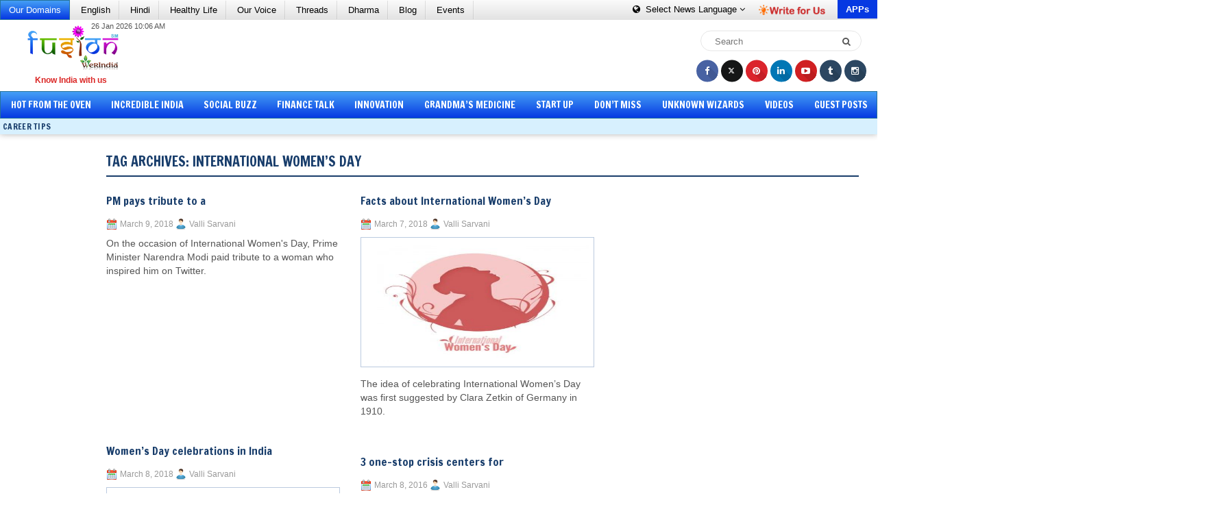

--- FILE ---
content_type: text/html; charset=utf-8
request_url: https://www.google.com/recaptcha/api2/aframe
body_size: 266
content:
<!DOCTYPE HTML><html><head><meta http-equiv="content-type" content="text/html; charset=UTF-8"></head><body><script nonce="cv54Eebb6Ixb_0MQIwG5bg">/** Anti-fraud and anti-abuse applications only. See google.com/recaptcha */ try{var clients={'sodar':'https://pagead2.googlesyndication.com/pagead/sodar?'};window.addEventListener("message",function(a){try{if(a.source===window.parent){var b=JSON.parse(a.data);var c=clients[b['id']];if(c){var d=document.createElement('img');d.src=c+b['params']+'&rc='+(localStorage.getItem("rc::a")?sessionStorage.getItem("rc::b"):"");window.document.body.appendChild(d);sessionStorage.setItem("rc::e",parseInt(sessionStorage.getItem("rc::e")||0)+1);localStorage.setItem("rc::h",'1769462915868');}}}catch(b){}});window.parent.postMessage("_grecaptcha_ready", "*");}catch(b){}</script></body></html>